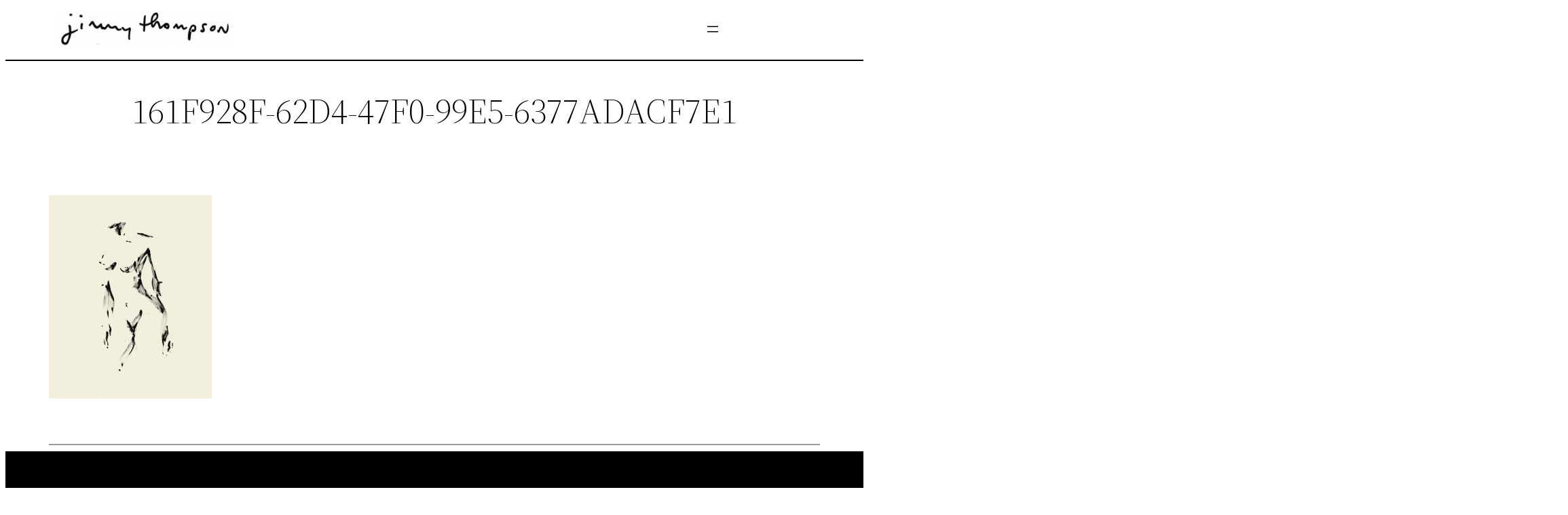

--- FILE ---
content_type: text/css; charset=utf-8
request_url: https://thejimmythompson.com/app/plugins/visual-portfolio/build/assets/css/theme-twentytwentytwo.css?ver=1700951600
body_size: -31
content:
.vp-portfolio__item-meta-title{margin-top:0}.vp-popup-iframe .wp-site-blocks>main{margin-top:0;padding-bottom:80px;padding-top:80px}
